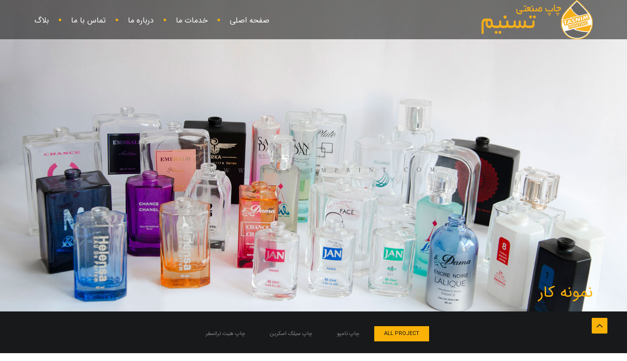

--- FILE ---
content_type: text/html; charset=UTF-8
request_url: https://www.tasnimprint.com/portfolio/
body_size: 9824
content:
<!DOCTYPE html>
<!--[if IE 7]>
<html class="ie ie7" dir="rtl" lang="fa-IR">
<![endif]-->
<!--[if gte IE 8]>
<html class="ie ie8 no-js lt-ie9" dir="rtl" lang="fa-IR">    
<![endif]-->    
<!--[if !(IE 7) | !(gte IE 8) ]><!-->
<html dir="rtl" lang="fa-IR">
<!--<![endif]-->
<head>
	<meta charset="UTF-8"><link data-optimized="2" rel="stylesheet" href="https://www.tasnimprint.com/wp-content/litespeed/css/cc2ff89b87091457d7e150729473454d.css?ver=d9950" />
	<meta name="viewport" content="width=device-width, initial-scale=1, maximum-scale=1">
	<link rel="profile" href="http://gmpg.org/xfn/11">
	<link rel="pingback" href="https://www.tasnimprint.com/xmlrpc.php">	
	
    <!-- Favicons
    ================================================== -->
    <link rel="shortcut icon" type="image/x-icon" href="https://www.tasnimprint.com/wp-content/uploads/2019/08/Favicon.png">	
	
<meta name='robots' content='index, follow, max-image-preview:large, max-snippet:-1, max-video-preview:-1' />
	
	
	<!-- This site is optimized with the Yoast SEO plugin v24.7 - https://yoast.com/wordpress/plugins/seo/ -->
	<title>Portfolio Archive | چاپ صنعتی تسنیم پرینت</title>
	<link rel="canonical" href="https://www.tasnimprint.com/portfolio/" />
	<link rel="next" href="https://www.tasnimprint.com/portfolio/page/2/" />
	<meta property="og:locale" content="fa_IR" />
	<meta property="og:type" content="website" />
	<meta property="og:title" content="Portfolio Archive | چاپ صنعتی تسنیم پرینت" />
	<meta property="og:url" content="https://www.tasnimprint.com/portfolio/" />
	<meta property="og:site_name" content="چاپ صنعتی تسنیم پرینت" />
	<meta name="twitter:card" content="summary_large_image" />
	<script type="application/ld+json" class="yoast-schema-graph">{"@context":"https://schema.org","@graph":[{"@type":"CollectionPage","@id":"https://www.tasnimprint.com/portfolio/","url":"https://www.tasnimprint.com/portfolio/","name":"Portfolio Archive | چاپ صنعتی تسنیم پرینت","isPartOf":{"@id":"https://www.tasnimprint.com/#website"},"primaryImageOfPage":{"@id":"https://www.tasnimprint.com/portfolio/#primaryimage"},"image":{"@id":"https://www.tasnimprint.com/portfolio/#primaryimage"},"thumbnailUrl":"https://www.tasnimprint.com/wp-content/uploads/2019/08/perfume-bottle-printing-pasha.jpg","breadcrumb":{"@id":"https://www.tasnimprint.com/portfolio/#breadcrumb"},"inLanguage":"fa-IR"},{"@type":"ImageObject","inLanguage":"fa-IR","@id":"https://www.tasnimprint.com/portfolio/#primaryimage","url":"https://www.tasnimprint.com/wp-content/uploads/2019/08/perfume-bottle-printing-pasha.jpg","contentUrl":"https://www.tasnimprint.com/wp-content/uploads/2019/08/perfume-bottle-printing-pasha.jpg","width":1024,"height":678,"caption":"perfume bottle printing - pasha"},{"@type":"BreadcrumbList","@id":"https://www.tasnimprint.com/portfolio/#breadcrumb","itemListElement":[{"@type":"ListItem","position":1,"name":"Home","item":"https://www.tasnimprint.com/%d8%b5%d9%81%d8%ad%d9%87-%d8%a7%d8%b5%d9%84%db%8c/"},{"@type":"ListItem","position":2,"name":"Portfolio"}]},{"@type":"WebSite","@id":"https://www.tasnimprint.com/#website","url":"https://www.tasnimprint.com/","name":"چاپ صنعتی تسنیم پرینت","description":"چاپ تامپو ، چاپ سیلک اسکرین ، چاپ هیت ترانسفر","publisher":{"@id":"https://www.tasnimprint.com/#organization"},"potentialAction":[{"@type":"SearchAction","target":{"@type":"EntryPoint","urlTemplate":"https://www.tasnimprint.com/?s={search_term_string}"},"query-input":{"@type":"PropertyValueSpecification","valueRequired":true,"valueName":"search_term_string"}}],"inLanguage":"fa-IR"},{"@type":"Organization","@id":"https://www.tasnimprint.com/#organization","name":"تسنیم پرینت","url":"https://www.tasnimprint.com/","logo":{"@type":"ImageObject","inLanguage":"fa-IR","@id":"https://www.tasnimprint.com/#/schema/logo/image/","url":"https://www.tasnimprint.com/wp-content/uploads/2019/08/Logo.png","contentUrl":"https://www.tasnimprint.com/wp-content/uploads/2019/08/Logo.png","width":603,"height":200,"caption":"تسنیم پرینت"},"image":{"@id":"https://www.tasnimprint.com/#/schema/logo/image/"}}]}</script>
	<!-- / Yoast SEO plugin. -->


<link rel='dns-prefetch' href='//maps.googleapis.com' />
<link rel='dns-prefetch' href='//fonts.googleapis.com' />
<link rel='dns-prefetch' href='//www.googletagmanager.com' />
<link rel='dns-prefetch' href='//pagead2.googlesyndication.com' />
<link rel='preconnect' href='https://fonts.gstatic.com' crossorigin />
<link rel="alternate" type="application/rss+xml" title="چاپ صنعتی تسنیم پرینت &raquo; خوراک" href="https://www.tasnimprint.com/feed/" />
<link rel="alternate" type="application/rss+xml" title="چاپ صنعتی تسنیم پرینت &raquo; خوراک دیدگاه‌ها" href="https://www.tasnimprint.com/comments/feed/" />
<link rel="alternate" type="application/rss+xml" title="چاپ صنعتی تسنیم پرینت &raquo; Portfolio خوراک" href="https://www.tasnimprint.com/portfolio/feed/" />
<script data-optimized="1" type="litespeed/javascript">window._wpemojiSettings={"baseUrl":"https:\/\/s.w.org\/images\/core\/emoji\/15.0.3\/72x72\/","ext":".png","svgUrl":"https:\/\/s.w.org\/images\/core\/emoji\/15.0.3\/svg\/","svgExt":".svg","source":{"concatemoji":"https:\/\/www.tasnimprint.com\/wp-includes\/js\/wp-emoji-release.min.js?ver=6.7.4"}};
/*! This file is auto-generated */
!function(i,n){var o,s,e;function c(e){try{var t={supportTests:e,timestamp:(new Date).valueOf()};sessionStorage.setItem(o,JSON.stringify(t))}catch(e){}}function p(e,t,n){e.clearRect(0,0,e.canvas.width,e.canvas.height),e.fillText(t,0,0);var t=new Uint32Array(e.getImageData(0,0,e.canvas.width,e.canvas.height).data),r=(e.clearRect(0,0,e.canvas.width,e.canvas.height),e.fillText(n,0,0),new Uint32Array(e.getImageData(0,0,e.canvas.width,e.canvas.height).data));return t.every(function(e,t){return e===r[t]})}function u(e,t,n){switch(t){case"flag":return n(e,"\ud83c\udff3\ufe0f\u200d\u26a7\ufe0f","\ud83c\udff3\ufe0f\u200b\u26a7\ufe0f")?!1:!n(e,"\ud83c\uddfa\ud83c\uddf3","\ud83c\uddfa\u200b\ud83c\uddf3")&&!n(e,"\ud83c\udff4\udb40\udc67\udb40\udc62\udb40\udc65\udb40\udc6e\udb40\udc67\udb40\udc7f","\ud83c\udff4\u200b\udb40\udc67\u200b\udb40\udc62\u200b\udb40\udc65\u200b\udb40\udc6e\u200b\udb40\udc67\u200b\udb40\udc7f");case"emoji":return!n(e,"\ud83d\udc26\u200d\u2b1b","\ud83d\udc26\u200b\u2b1b")}return!1}function f(e,t,n){var r="undefined"!=typeof WorkerGlobalScope&&self instanceof WorkerGlobalScope?new OffscreenCanvas(300,150):i.createElement("canvas"),a=r.getContext("2d",{willReadFrequently:!0}),o=(a.textBaseline="top",a.font="600 32px Arial",{});return e.forEach(function(e){o[e]=t(a,e,n)}),o}function t(e){var t=i.createElement("script");t.src=e,t.defer=!0,i.head.appendChild(t)}"undefined"!=typeof Promise&&(o="wpEmojiSettingsSupports",s=["flag","emoji"],n.supports={everything:!0,everythingExceptFlag:!0},e=new Promise(function(e){i.addEventListener("DOMContentLiteSpeedLoaded",e,{once:!0})}),new Promise(function(t){var n=function(){try{var e=JSON.parse(sessionStorage.getItem(o));if("object"==typeof e&&"number"==typeof e.timestamp&&(new Date).valueOf()<e.timestamp+604800&&"object"==typeof e.supportTests)return e.supportTests}catch(e){}return null}();if(!n){if("undefined"!=typeof Worker&&"undefined"!=typeof OffscreenCanvas&&"undefined"!=typeof URL&&URL.createObjectURL&&"undefined"!=typeof Blob)try{var e="postMessage("+f.toString()+"("+[JSON.stringify(s),u.toString(),p.toString()].join(",")+"));",r=new Blob([e],{type:"text/javascript"}),a=new Worker(URL.createObjectURL(r),{name:"wpTestEmojiSupports"});return void(a.onmessage=function(e){c(n=e.data),a.terminate(),t(n)})}catch(e){}c(n=f(s,u,p))}t(n)}).then(function(e){for(var t in e)n.supports[t]=e[t],n.supports.everything=n.supports.everything&&n.supports[t],"flag"!==t&&(n.supports.everythingExceptFlag=n.supports.everythingExceptFlag&&n.supports[t]);n.supports.everythingExceptFlag=n.supports.everythingExceptFlag&&!n.supports.flag,n.DOMReady=!1,n.readyCallback=function(){n.DOMReady=!0}}).then(function(){return e}).then(function(){var e;n.supports.everything||(n.readyCallback(),(e=n.source||{}).concatemoji?t(e.concatemoji):e.wpemoji&&e.twemoji&&(t(e.twemoji),t(e.wpemoji)))}))}((window,document),window._wpemojiSettings)</script>


























<!--[if gte IE 8]>
<link rel='stylesheet' id='archi-theme-new-ie-css' href='https://www.tasnimprint.com/wp-content/themes/archi/css/new-ie.css?ver=6.7.4' type='text/css' media='all' />
<![endif]-->

<link rel="preload" as="style" href="https://fonts.googleapis.com/css?family=Poppins&#038;display=swap&#038;ver=1738289500" /><noscript><link rel="stylesheet" href="https://fonts.googleapis.com/css?family=Poppins&#038;display=swap&#038;ver=1738289500" /></noscript><script data-optimized="1" id="wpml-cookie-js-extra" type="litespeed/javascript">var wpml_cookies={"wp-wpml_current_language":{"value":"fa","expires":1,"path":"\/"}};var wpml_cookies={"wp-wpml_current_language":{"value":"fa","expires":1,"path":"\/"}}</script>
<script data-optimized="1" type="text/javascript" src="https://www.tasnimprint.com/wp-content/litespeed/js/905010518d3ebc08d6da435aab9ccbed.js?ver=1b030" id="wpml-cookie-js" defer="defer" data-wp-strategy="defer"></script>
<script type="text/javascript" src="https://www.tasnimprint.com/wp-includes/js/jquery/jquery.min.js?ver=3.7.1" id="jquery-core-js"></script>
<script data-optimized="1" type="litespeed/javascript" data-src="https://www.tasnimprint.com/wp-content/litespeed/js/6f6ebb74090fab35675a85ad057f87a4.js?ver=5dce8" id="jquery-migrate-js"></script>
<script data-optimized="1" type="text/javascript" src="https://www.tasnimprint.com/wp-content/litespeed/js/187476d5ec5c3499982e981e13a2d108.js?ver=2e9af" id="jquery-blockui-js" data-wp-strategy="defer"></script>
<script data-optimized="1" id="wc-add-to-cart-js-extra" type="litespeed/javascript">var wc_add_to_cart_params={"ajax_url":"\/wp-admin\/admin-ajax.php","wc_ajax_url":"\/?wc-ajax=%%endpoint%%","i18n_view_cart":"\u0645\u0634\u0627\u0647\u062f\u0647 \u0633\u0628\u062f \u062e\u0631\u06cc\u062f","cart_url":"https:\/\/www.tasnimprint.com","is_cart":"","cart_redirect_after_add":"no"}</script>
<script data-optimized="1" type="text/javascript" src="https://www.tasnimprint.com/wp-content/litespeed/js/900791a86c77d7fc041f12fd93e45cc8.js?ver=21d0d" id="wc-add-to-cart-js" data-wp-strategy="defer"></script>
<script data-optimized="1" type="text/javascript" src="https://www.tasnimprint.com/wp-content/litespeed/js/13f22264b1a860db6e9963b2be658528.js?ver=58449" id="js-cookie-js" defer="defer" data-wp-strategy="defer"></script>
<script data-optimized="1" id="woocommerce-js-extra" type="litespeed/javascript">var woocommerce_params={"ajax_url":"\/wp-admin\/admin-ajax.php","wc_ajax_url":"\/?wc-ajax=%%endpoint%%","i18n_password_show":"\u0646\u0645\u0627\u06cc\u0634 \u0631\u0645\u0632 \u0639\u0628\u0648\u0631","i18n_password_hide":"\u0645\u062e\u0641\u06cc\u200c\u0633\u0627\u0632\u06cc \u0631\u0645\u0632 \u0639\u0628\u0648\u0631"}</script>
<script data-optimized="1" type="text/javascript" src="https://www.tasnimprint.com/wp-content/litespeed/js/9227cbfb73d3dc44914da68c26c8dfe5.js?ver=85cef" id="woocommerce-js" defer="defer" data-wp-strategy="defer"></script>
<script data-optimized="1" type="litespeed/javascript" data-src="https://www.tasnimprint.com/wp-content/litespeed/js/ad610f0a02553189f4608f688b1447f4.js?ver=36301" id="vc_woocommerce-add-to-cart-js-js"></script>
<script type="litespeed/javascript" data-src="https://maps.googleapis.com/maps/api/js?key=AIzaSyAjKT4EkoZePBoxVCV5Vw51Lh927brYFqM&amp;ver=6.7.4" id="archi-maps-js-js"></script>
<script data-optimized="1" type="litespeed/javascript" data-src="https://www.tasnimprint.com/wp-content/litespeed/js/61eeeee0febfd0c7e7e20f3b025ea409.js?ver=d7f74" id="archi-maplace-js"></script>
<script></script><link rel="https://api.w.org/" href="https://www.tasnimprint.com/wp-json/" /><link rel="EditURI" type="application/rsd+xml" title="RSD" href="https://www.tasnimprint.com/xmlrpc.php?rsd" />
<meta name="generator" content="WordPress 6.7.4" />
<meta name="generator" content="WooCommerce 9.7.2" />
<meta name="generator" content="WPML ver:4.6.15 stt:1,17;" />
<meta name="generator" content="Redux 4.5.7" /><meta name="generator" content="Site Kit by Google 1.149.1" />        
    
	<noscript><style>.woocommerce-product-gallery{ opacity: 1 !important; }</style></noscript>
	<meta name="google-site-verification" content="TFSNeKg-BLSmGh04kutxWCrwDoi-xefZYR4TuZHwvRY" />
<!-- Google AdSense meta tags added by Site Kit -->
<meta name="google-adsense-platform-account" content="ca-host-pub-2644536267352236">
<meta name="google-adsense-platform-domain" content="sitekit.withgoogle.com">
<!-- End Google AdSense meta tags added by Site Kit -->
<meta name="generator" content="Powered by WPBakery Page Builder - drag and drop page builder for WordPress."/>

<!-- Google Tag Manager snippet added by Site Kit -->
<script type="text/javascript">
/* <![CDATA[ */

			( function( w, d, s, l, i ) {
				w[l] = w[l] || [];
				w[l].push( {'gtm.start': new Date().getTime(), event: 'gtm.js'} );
				var f = d.getElementsByTagName( s )[0],
					j = d.createElement( s ), dl = l != 'dataLayer' ? '&l=' + l : '';
				j.async = true;
				j.src = 'https://www.googletagmanager.com/gtm.js?id=' + i + dl;
				f.parentNode.insertBefore( j, f );
			} )( window, document, 'script', 'dataLayer', 'GTM-WL7SP6Z' );
			
/* ]]> */
</script>

<!-- End Google Tag Manager snippet added by Site Kit -->

<!-- Google AdSense snippet added by Site Kit -->
<script type="text/javascript" async="async" src="https://pagead2.googlesyndication.com/pagead/js/adsbygoogle.js?client=ca-pub-2504445605475388&amp;host=ca-host-pub-2644536267352236" crossorigin="anonymous"></script>

<!-- End Google AdSense snippet added by Site Kit -->
<meta name="generator" content="Powered by Slider Revolution 6.7.27 - responsive, Mobile-Friendly Slider Plugin for WordPress with comfortable drag and drop interface." />

<script data-optimized="1" type="litespeed/javascript">function setREVStartSize(e){window.RSIW=window.RSIW===undefined?window.innerWidth:window.RSIW;window.RSIH=window.RSIH===undefined?window.innerHeight:window.RSIH;try{var pw=document.getElementById(e.c).parentNode.offsetWidth,newh;pw=pw===0||isNaN(pw)||(e.l=="fullwidth"||e.layout=="fullwidth")?window.RSIW:pw;e.tabw=e.tabw===undefined?0:parseInt(e.tabw);e.thumbw=e.thumbw===undefined?0:parseInt(e.thumbw);e.tabh=e.tabh===undefined?0:parseInt(e.tabh);e.thumbh=e.thumbh===undefined?0:parseInt(e.thumbh);e.tabhide=e.tabhide===undefined?0:parseInt(e.tabhide);e.thumbhide=e.thumbhide===undefined?0:parseInt(e.thumbhide);e.mh=e.mh===undefined||e.mh==""||e.mh==="auto"?0:parseInt(e.mh,0);if(e.layout==="fullscreen"||e.l==="fullscreen")
newh=Math.max(e.mh,window.RSIH);else{e.gw=Array.isArray(e.gw)?e.gw:[e.gw];for(var i in e.rl)if(e.gw[i]===undefined||e.gw[i]===0)e.gw[i]=e.gw[i-1];e.gh=e.el===undefined||e.el===""||(Array.isArray(e.el)&&e.el.length==0)?e.gh:e.el;e.gh=Array.isArray(e.gh)?e.gh:[e.gh];for(var i in e.rl)if(e.gh[i]===undefined||e.gh[i]===0)e.gh[i]=e.gh[i-1];var nl=new Array(e.rl.length),ix=0,sl;e.tabw=e.tabhide>=pw?0:e.tabw;e.thumbw=e.thumbhide>=pw?0:e.thumbw;e.tabh=e.tabhide>=pw?0:e.tabh;e.thumbh=e.thumbhide>=pw?0:e.thumbh;for(var i in e.rl)nl[i]=e.rl[i]<window.RSIW?0:e.rl[i];sl=nl[0];for(var i in nl)if(sl>nl[i]&&nl[i]>0){sl=nl[i];ix=i}
var m=pw>(e.gw[ix]+e.tabw+e.thumbw)?1:(pw-(e.tabw+e.thumbw))/(e.gw[ix]);newh=(e.gh[ix]*m)+(e.tabh+e.thumbh)}
var el=document.getElementById(e.c);if(el!==null&&el)el.style.height=newh+"px";el=document.getElementById(e.c+"_wrapper");if(el!==null&&el){el.style.height=newh+"px";el.style.display="block"}}catch(e){console.log("Failure at Presize of Slider:"+e)}}</script>
<noscript><style> .wpb_animate_when_almost_visible { opacity: 1; }</style></noscript></head>
<body class="rtl archive post-type-archive post-type-archive-portfolio wp-embed-responsive theme-archi woocommerce-no-js archi-theme-ver-4.4.8 wordpress-version-6.7.4 wpb-js-composer js-comp-ver-8.1 vc_responsive">
		<!-- Google Tag Manager (noscript) snippet added by Site Kit -->
		<noscript>
			<iframe src="https://www.googletagmanager.com/ns.html?id=GTM-WL7SP6Z" height="0" width="0" style="display:none;visibility:hidden"></iframe>
		</noscript>
		<!-- End Google Tag Manager (noscript) snippet added by Site Kit -->
		<div id="wrapper">
    <!-- header begin -->
    <header class="site-header  header-bg"> 
    
        <div class="container">
            <div class="row">
                <div class="col-md-12">
                    <div id="logo">
                        <a href="https://www.tasnimprint.com/">
                            <img class="logo-static" src="https://www.tasnimprint.com/wp-content/uploads/2019/08/Logo.png" alt="چاپ صنعتی تسنیم پرینت">
                                                            <img class="logo-scroll" src="https://www.tasnimprint.com/wp-content/uploads/2019/08/Logo.png" alt="چاپ صنعتی تسنیم پرینت">
                                                    </a>
                    </div>
                    <span id="menu-btn"></span>
                    <!-- mainmenu begin -->
                    <nav>
                                                <ul id="mainmenu" ><li id="menu-item-2318" class="menu-item menu-item-type-post_type menu-item-object-page menu-item-home menu-item-2318"><a  title="صفحه اصلی" href="https://www.tasnimprint.com/">صفحه اصلی</a></li>
<li id="menu-item-2323" class="menu-item menu-item-type-post_type menu-item-object-page menu-item-has-children menu-item-2323 "><a  title="خدمات ما" href="https://www.tasnimprint.com/our-services/">خدمات ما </a>
<ul role="menu" class=" sub-menu">
	<li id="menu-item-2320" class="menu-item menu-item-type-post_type menu-item-object-service menu-item-2320"><a  title="چاپ تامپو" href="https://www.tasnimprint.com/service/%da%86%d8%a7%d9%be-%d8%aa%d8%a7%d9%85%d9%be%d9%88/">چاپ تامپو</a></li>
	<li id="menu-item-2321" class="menu-item menu-item-type-post_type menu-item-object-service menu-item-2321"><a  title="چاپ سیلک اسکرین" href="https://www.tasnimprint.com/service/%da%86%d8%a7%d9%be-%d8%b3%db%8c%d9%84%da%a9-%d8%a7%d8%b3%da%a9%d8%b1%db%8c%d9%86/">چاپ سیلک اسکرین</a></li>
	<li id="menu-item-2322" class="menu-item menu-item-type-post_type menu-item-object-service menu-item-2322"><a  title="چاپ هیت ترانسفر" href="https://www.tasnimprint.com/service/%da%86%d8%a7%d9%be-%d9%87%db%8c%d8%aa-%d8%aa%d8%b1%d8%a7%d9%86%d8%b3%d9%81%d8%b1/">چاپ هیت ترانسفر</a></li>
</ul>
</li>
<li id="menu-item-2329" class="menu-item menu-item-type-post_type menu-item-object-page menu-item-2329"><a  title="درباره ما" href="https://www.tasnimprint.com/about-us/">درباره ما</a></li>
<li id="menu-item-2330" class="menu-item menu-item-type-post_type menu-item-object-page menu-item-2330"><a  title="تماس با ما" href="https://www.tasnimprint.com/contact-us/">تماس با ما</a></li>
<li id="menu-item-2328" class="menu-item menu-item-type-post_type menu-item-object-page current_page_parent menu-item-2328"><a  title="بلاگ" href="https://www.tasnimprint.com/blog/">بلاگ</a></li>
</ul>                       
                    </nav>
                </div>
                <!-- mainmenu close -->
            </div>
        </div>
    </header>
    <!-- header close -->

          <!-- subheader begin -->
    <section id="subheader" data-speed="8" data-type="background" class="padding-top-bottom"  style="background-image: url('https://www.tasnimprint.com/wp-content/uploads/2019/08/tasnimprint-slider1.jpg');"  >
        <div class="container">
            <div class="row">
                <div class="col-md-12">
                  <div class="title-wrap">
                    <h1 class="page-title">نمونه کار</h1>                  </div>
                  <ul id="breadcrumbs" class="crumb"><li><a href="https://www.tasnimprint.com/">Home</a></li><li class="active">Portfolio</li></ul>                
                </div>
            </div>
        </div>
    </section>
    <!-- subheader close -->

  
  
  <!-- content begin -->
  <div id="content" class="padtop0">   
  
        <div class="container">
      <!-- portfolio filter begin -->
      <div class="row">
          <div class="col-md-12 text-center">
              <ul id="filters" class="project_filters wow fadeInUp" data-wow-delay="0s">
                <li><a href="#" data-filter="*" class="selected">All Project</a></li>                    
                                  <li><a href="#" data-filter=".category-36">چاپ تامپو</a></li>
                                  <li><a href="#" data-filter=".category-56">چاپ سیلک اسکرین</a></li>
                                  <li><a href="#" data-filter=".category-33">چاپ هیت ترانسفر</a></li>
                                    
              </ul>
          </div>
      </div>        
      <!-- portfolio filter close -->
    </div>
  
  <div id="projects_grid" class="projects-grid overlay_s1 pf_4_cols wow fadeInUp" data-wow-delay=".3s" style="margin: -0px 0px 0px">
      <div class="project-item-sizer"></div>
     
        <div class="project-item category-56 " style="padding:0px">
          <div class="projects-box">
            <div class="projects-thumbnail">
              <img width="700" height="466" src="https://www.tasnimprint.com/wp-content/uploads/2019/08/perfume-bottle-printing-pasha-700x466.jpg" class="attachment-700x466 size-700x466 wp-post-image" alt="perfume bottle printing - pasha" decoding="async" loading="lazy" srcset="https://www.tasnimprint.com/wp-content/uploads/2019/08/perfume-bottle-printing-pasha-700x466.jpg 700w, https://www.tasnimprint.com/wp-content/uploads/2019/08/perfume-bottle-printing-pasha-300x199.jpg 300w" sizes="auto, (max-width: 700px) 100vw, 700px" title="perfume bottle printing - pasha" />            </div>              
            <a class="simple-ajax-popup-align-top" href="https://www.tasnimprint.com/portfolio/perfume-bottle-printing-pasha/">
              <span class="project-overlay">
                <span class="project-name id-color"></span>  
              </span>
            </a>  
          </div>
        </div>
          
        <div class="project-item category-56 " style="padding:0px">
          <div class="projects-box">
            <div class="projects-thumbnail">
              <img width="700" height="466" src="https://www.tasnimprint.com/wp-content/uploads/2019/08/perfume-bottle-printing-line-700x466.jpg" class="attachment-700x466 size-700x466 wp-post-image" alt="perfume bottle printing - line" decoding="async" loading="lazy" srcset="https://www.tasnimprint.com/wp-content/uploads/2019/08/perfume-bottle-printing-line-700x466.jpg 700w, https://www.tasnimprint.com/wp-content/uploads/2019/08/perfume-bottle-printing-line-300x199.jpg 300w" sizes="auto, (max-width: 700px) 100vw, 700px" title="perfume bottle printing - line" />            </div>              
            <a class="simple-ajax-popup-align-top" href="https://www.tasnimprint.com/portfolio/perfume-bottle-printing-line/">
              <span class="project-overlay">
                <span class="project-name id-color"></span>  
              </span>
            </a>  
          </div>
        </div>
          
        <div class="project-item category-56 " style="padding:0px">
          <div class="projects-box">
            <div class="projects-thumbnail">
              <img width="700" height="466" src="https://www.tasnimprint.com/wp-content/uploads/2019/08/perfume-bottle-printing-helensa-700x466.jpg" class="attachment-700x466 size-700x466 wp-post-image" alt="perfume bottle printing - helensa" decoding="async" loading="lazy" srcset="https://www.tasnimprint.com/wp-content/uploads/2019/08/perfume-bottle-printing-helensa-700x466.jpg 700w, https://www.tasnimprint.com/wp-content/uploads/2019/08/perfume-bottle-printing-helensa-300x199.jpg 300w" sizes="auto, (max-width: 700px) 100vw, 700px" title="perfume bottle printing - helensa" />            </div>              
            <a class="simple-ajax-popup-align-top" href="https://www.tasnimprint.com/portfolio/perfume-bottle-printing-helensa/">
              <span class="project-overlay">
                <span class="project-name id-color"></span>  
              </span>
            </a>  
          </div>
        </div>
          
        <div class="project-item category-56 " style="padding:0px">
          <div class="projects-box">
            <div class="projects-thumbnail">
              <img width="700" height="466" src="https://www.tasnimprint.com/wp-content/uploads/2019/08/perfume-bottle-printing-gold-plate-700x466.jpg" class="attachment-700x466 size-700x466 wp-post-image" alt="perfume bottle printing - gold plate" decoding="async" loading="lazy" srcset="https://www.tasnimprint.com/wp-content/uploads/2019/08/perfume-bottle-printing-gold-plate-700x466.jpg 700w, https://www.tasnimprint.com/wp-content/uploads/2019/08/perfume-bottle-printing-gold-plate-300x199.jpg 300w" sizes="auto, (max-width: 700px) 100vw, 700px" title="perfume bottle printing - gold plate" />            </div>              
            <a class="simple-ajax-popup-align-top" href="https://www.tasnimprint.com/portfolio/perfume-bottle-printing-gold-plate/">
              <span class="project-overlay">
                <span class="project-name id-color"></span>  
              </span>
            </a>  
          </div>
        </div>
          
        <div class="project-item category-33 " style="padding:0px">
          <div class="projects-box">
            <div class="projects-thumbnail">
              <img width="700" height="466" src="https://www.tasnimprint.com/wp-content/uploads/2019/08/perfume-bottle-printing-aromatic-700x466.jpg" class="attachment-700x466 size-700x466 wp-post-image" alt="perfume bottle printing - aromatic" decoding="async" loading="lazy" srcset="https://www.tasnimprint.com/wp-content/uploads/2019/08/perfume-bottle-printing-aromatic-700x466.jpg 700w, https://www.tasnimprint.com/wp-content/uploads/2019/08/perfume-bottle-printing-aromatic-300x199.jpg 300w" sizes="auto, (max-width: 700px) 100vw, 700px" title="perfume bottle printing - aromatic" />            </div>              
            <a class="simple-ajax-popup-align-top" href="https://www.tasnimprint.com/portfolio/perfume-bottle-printing-aromatic/">
              <span class="project-overlay">
                <span class="project-name id-color"></span>  
              </span>
            </a>  
          </div>
        </div>
          
        <div class="project-item category-56 " style="padding:0px">
          <div class="projects-box">
            <div class="projects-thumbnail">
              <img width="700" height="466" src="https://www.tasnimprint.com/wp-content/uploads/2015/07/perfume-bottle-printing-arka-700x466.jpg" class="attachment-700x466 size-700x466 wp-post-image" alt="perfume bottle printing - arka" decoding="async" loading="lazy" srcset="https://www.tasnimprint.com/wp-content/uploads/2015/07/perfume-bottle-printing-arka-700x466.jpg 700w, https://www.tasnimprint.com/wp-content/uploads/2015/07/perfume-bottle-printing-arka-300x199.jpg 300w" sizes="auto, (max-width: 700px) 100vw, 700px" title="perfume bottle printing - arka" />            </div>              
            <a class="simple-ajax-popup-align-top" href="https://www.tasnimprint.com/portfolio/perfume-bottle-printing-arka/">
              <span class="project-overlay">
                <span class="project-name id-color"></span>  
              </span>
            </a>  
          </div>
        </div>
          
        <div class="project-item category-36 " style="padding:0px">
          <div class="projects-box">
            <div class="projects-thumbnail">
              <img width="700" height="466" src="https://www.tasnimprint.com/wp-content/uploads/2019/08/perfume-bottle-printing-voluminoums-700x466.jpg" class="attachment-700x466 size-700x466 wp-post-image" alt="perfume bottle printing - voluminoums" decoding="async" loading="lazy" srcset="https://www.tasnimprint.com/wp-content/uploads/2019/08/perfume-bottle-printing-voluminoums-700x466.jpg 700w, https://www.tasnimprint.com/wp-content/uploads/2019/08/perfume-bottle-printing-voluminoums-300x199.jpg 300w" sizes="auto, (max-width: 700px) 100vw, 700px" title="perfume bottle printing - voluminoums" />            </div>              
            <a class="simple-ajax-popup-align-top" href="https://www.tasnimprint.com/portfolio/perfume-bottle-printing-voluminoums/">
              <span class="project-overlay">
                <span class="project-name id-color"></span>  
              </span>
            </a>  
          </div>
        </div>
          
        <div class="project-item category-56 " style="padding:0px">
          <div class="projects-box">
            <div class="projects-thumbnail">
              <img width="700" height="466" src="https://www.tasnimprint.com/wp-content/uploads/2019/08/perfume-bottle-printing-sandal-700x466.jpg" class="attachment-700x466 size-700x466 wp-post-image" alt="perfume bottle printing - sandal" decoding="async" loading="lazy" srcset="https://www.tasnimprint.com/wp-content/uploads/2019/08/perfume-bottle-printing-sandal-700x466.jpg 700w, https://www.tasnimprint.com/wp-content/uploads/2019/08/perfume-bottle-printing-sandal-300x199.jpg 300w" sizes="auto, (max-width: 700px) 100vw, 700px" title="perfume bottle printing - sandal" />            </div>              
            <a class="simple-ajax-popup-align-top" href="https://www.tasnimprint.com/portfolio/perfume-bottle-printing-sandal/">
              <span class="project-overlay">
                <span class="project-name id-color"></span>  
              </span>
            </a>  
          </div>
        </div>
          
        <div class="project-item category-56 " style="padding:0px">
          <div class="projects-box">
            <div class="projects-thumbnail">
              <img width="700" height="466" src="https://www.tasnimprint.com/wp-content/uploads/2019/08/perfume-bottle-printing-rose-water-700x466.jpg" class="attachment-700x466 size-700x466 wp-post-image" alt="perfume bottle printing - rose water" decoding="async" loading="lazy" srcset="https://www.tasnimprint.com/wp-content/uploads/2019/08/perfume-bottle-printing-rose-water-700x466.jpg 700w, https://www.tasnimprint.com/wp-content/uploads/2019/08/perfume-bottle-printing-rose-water-300x199.jpg 300w" sizes="auto, (max-width: 700px) 100vw, 700px" title="perfume bottle printing - rose water" />            </div>              
            <a class="simple-ajax-popup-align-top" href="https://www.tasnimprint.com/portfolio/perfume-bottle-printing-rose-water/">
              <span class="project-overlay">
                <span class="project-name id-color"></span>  
              </span>
            </a>  
          </div>
        </div>
          
        <div class="project-item category-56 " style="padding:0px">
          <div class="projects-box">
            <div class="projects-thumbnail">
              <img width="700" height="466" src="https://www.tasnimprint.com/wp-content/uploads/2019/08/perfume-bottle-printing-kral-700x466.jpg" class="attachment-700x466 size-700x466 wp-post-image" alt="perfume bottle printing - kral" decoding="async" loading="lazy" srcset="https://www.tasnimprint.com/wp-content/uploads/2019/08/perfume-bottle-printing-kral-700x466.jpg 700w, https://www.tasnimprint.com/wp-content/uploads/2019/08/perfume-bottle-printing-kral-300x199.jpg 300w" sizes="auto, (max-width: 700px) 100vw, 700px" title="perfume bottle printing - kral" />            </div>              
            <a class="simple-ajax-popup-align-top" href="https://www.tasnimprint.com/portfolio/perfume-bottle-printing-kral/">
              <span class="project-overlay">
                <span class="project-name id-color"></span>  
              </span>
            </a>  
          </div>
        </div>
          
        <div class="project-item category-56 " style="padding:0px">
          <div class="projects-box">
            <div class="projects-thumbnail">
              <img width="700" height="466" src="https://www.tasnimprint.com/wp-content/uploads/2019/08/perfume-bottle-printing-jan-700x466.jpg" class="attachment-700x466 size-700x466 wp-post-image" alt="perfume bottle printing - jan" decoding="async" loading="lazy" srcset="https://www.tasnimprint.com/wp-content/uploads/2019/08/perfume-bottle-printing-jan-700x466.jpg 700w, https://www.tasnimprint.com/wp-content/uploads/2019/08/perfume-bottle-printing-jan-300x199.jpg 300w" sizes="auto, (max-width: 700px) 100vw, 700px" title="perfume bottle printing - jan" />            </div>              
            <a class="simple-ajax-popup-align-top" href="https://www.tasnimprint.com/portfolio/perfume-bottle-printing-jan/">
              <span class="project-overlay">
                <span class="project-name id-color"></span>  
              </span>
            </a>  
          </div>
        </div>
          
        <div class="project-item category-36 " style="padding:0px">
          <div class="projects-box">
            <div class="projects-thumbnail">
              <img width="700" height="466" src="https://www.tasnimprint.com/wp-content/uploads/2019/08/bottle-printing-saffron-700x466.jpg" class="attachment-700x466 size-700x466 wp-post-image" alt="bottle printing - saffron" decoding="async" loading="lazy" srcset="https://www.tasnimprint.com/wp-content/uploads/2019/08/bottle-printing-saffron-700x466.jpg 700w, https://www.tasnimprint.com/wp-content/uploads/2019/08/bottle-printing-saffron-300x199.jpg 300w" sizes="auto, (max-width: 700px) 100vw, 700px" title="bottle printing - saffron" />            </div>              
            <a class="simple-ajax-popup-align-top" href="https://www.tasnimprint.com/portfolio/bottle-printing-saffron/">
              <span class="project-overlay">
                <span class="project-name id-color"></span>  
              </span>
            </a>  
          </div>
        </div>
           </div>
    <div class="container">
      <ul class='pagination'>
	<li><span aria-label="برگه 1" aria-current="page" class="page-numbers current">1</span></li>
	<li><a aria-label="برگه 2" class="page-numbers" href="https://www.tasnimprint.com/portfolio/page/2/">2</a></li>
	<li><a class="next page-numbers" href="https://www.tasnimprint.com/portfolio/page/2/"><i class="fa fa-angle-double-right"></i></a></li>
</ul>
    </div>
  </div>
  <!-- content close -->

	<!-- footer begin -->
	<footer  >				
			
									<div class="main-footer">
		            <div class="container">
		                <div class="row">
		                    

<div class="col-md-4 col-sm-4">
    <div id="text-2" class="widget widget_text">			<div class="textwidget">مجموعه ی صنعتی چاپ تسنیم از سال 1385  فعالیت خود را آغاز کرد و تمرکز خود را از ابتدا روی ارائه ی خدمات در حوزه ی چاپ صنعتی از جمله چاپ تامپو ، چاپ سیلک اسکرین و چاپ هیت ترانسفر قرار داده است.</div>
		</div></div><!-- end col-lg-3 -->

<div class="col-md-4 col-sm-4">
    
		<div id="recent-posts-4" class="widget widget_recent_entries">
		<h3>مطالب اخیر</h3>
		<ul>
											<li>
					<a href="https://www.tasnimprint.com/%d8%b1%d9%86%da%af-%d8%b4%db%8c%d8%b4%d9%87-%d8%aa%d8%b1%da%a9%db%8c%d8%a8-%d8%ae%d9%84%d8%a7%d9%82%db%8c%d8%aa-%d9%88-%d8%af%d9%82%d8%aa/">رنگ شیشه ، ترکیب خلاقیت و دقت</a>
									</li>
											<li>
					<a href="https://www.tasnimprint.com/%da%86%d8%a7%d9%be-%d8%b7%d9%84%d8%a7%da%a9%d9%88%d8%a8-%d9%88-%d8%b3%d8%a8%da%a9%db%8c-%d9%85%d8%aa%d9%81%d8%a7%d9%88%d8%aa-%d8%af%d8%b1-%d8%b7%d8%b1%d8%a7%d8%ad%db%8c-%d9%85%d8%ad%d8%b5%d9%88%d9%84/">چاپ طلاکوب و سبکی متفاوت در طراحی محصول</a>
									</li>
											<li>
					<a href="https://www.tasnimprint.com/%da%86%d8%a7%d9%be-%d8%b4%db%8c%d8%b4%d9%87-%d8%b1%d9%88%d8%ba%d9%86-%d8%a2%d8%b1%da%af%d8%a7%d9%86/">چاپ شیشه روغن آرگان</a>
									</li>
											<li>
					<a href="https://www.tasnimprint.com/what-is-silk-screen/">چاپ سیلک اسکرین چیست و برای چه موارد اجرایی مناسب است؟</a>
									</li>
											<li>
					<a href="https://www.tasnimprint.com/%d8%aa%d8%a7%d8%b1%db%8c%d8%ae%da%86%d9%87-%da%86%d8%a7%d9%be-%d8%b1%d9%88%db%8c-%d8%b4%db%8c%d8%b4%d9%87/">تاریخچه چاپ روی شیشه</a>
									</li>
					</ul>

		</div></div><!-- end col-lg-3 -->

<div class="col-md-4 col-sm-4">
    <div id="text-3" class="widget widget_text">			<div class="textwidget"><address>
                                <span><strong>آدرس کارخانه : </strong> تهران کیلومتر 12 جاده خاوران. عباس آباد علاقبند.شهرک صنعتی کاوه . پلاک 132</span>
                                <span><strong>تلفن همراه : </strong> 09121097769</span>
                                <span><strong>ایمیل : </strong><a href="mailto:info@tasnimprint.com">info@tasnimprint.com</a></span>
                                <span><strong>وب سایت : </strong><a target="_blank" href="https://www.tasnimprint.com/">www.tasnimprint.com</a></span>
                            </address></div>
		</div></div><!-- end col-lg-3 -->




		                </div>    
		            </div>
		        </div>
					
		<div class="subfooter padtop80 padbottom80 footer-2">
			<div class="container">
				<div class="row">
											<div class="col-md-3">
	                        <img src="https://www.tasnimprint.com/wp-content/uploads/2019/08/Footer-Logo.png" class="logo-small" alt=""><br>
	                    </div>
										<div class="col-md-6">
						حق تمامی حقوق مادی و معنوی 2019 - طراحی و بهینه‌سازی توسط <a href="https://www.meyshanco.com/">گروه میشان</a>                     
					</div>

											<div class="col-md-3 text-right">
							<div class="social-icons">
								<ul>
									                                    
										<li><a target="_blank" href="https://www.facebook.com/"><i class="fa fa-facebook"></i></a></li>                                    
									                                
									                                    
										<li><a target="_blank" href="https://twitter.com/"><i class="fa fa-twitter"></i></a></li>                                    
									                                
									                                    
										<li><a target="_blank" href="https://plus.google.com"><i class="fa fa-google-plus"></i></a></li>                                    
																												<li><a target="_blank" href="#"><i class="fa fa-dribbble"></i></a></li>
																											                                
									  
																		                                                            
									                               
									  
																																																						                                    
										<li><a target="_blank" href="#"><i class="fa fa-rss"></i></a></li>                                    
																		 
	                            </ul>                                  
							</div>
						</div>  
					                      
				</div>
			</div>
		</div>

		<a id="back-to-top" href="#" class="show"></a>
	</footer>

</div><!-- #wrapper -->



		<script data-optimized="1" type="litespeed/javascript">window.RS_MODULES=window.RS_MODULES||{};window.RS_MODULES.modules=window.RS_MODULES.modules||{};window.RS_MODULES.waiting=window.RS_MODULES.waiting||[];window.RS_MODULES.defered=!0;window.RS_MODULES.moduleWaiting=window.RS_MODULES.moduleWaiting||{};window.RS_MODULES.type='compiled'</script>
		        <script data-optimized="1" type="litespeed/javascript">window.jQuery=window.$=jQuery;(function($){"use strict";jQuery(document).ready(function(){'use strict';new WOW().init()})})(jQuery)</script>
    	<script data-optimized="1" type="litespeed/javascript">(function(){var c=document.body.className;c=c.replace(/woocommerce-no-js/,'woocommerce-js');document.body.className=c})()</script>
	


<script data-optimized="1" type="litespeed/javascript" data-src="https://www.tasnimprint.com/wp-content/litespeed/js/2d2a27df2de1e1fb72cc077c2ef6eef6.js?ver=94d30" id="wp-hooks-js"></script>
<script data-optimized="1" type="litespeed/javascript" data-src="https://www.tasnimprint.com/wp-content/litespeed/js/dc08524e57ed31377591388f41fec262.js?ver=84b12" id="wp-i18n-js"></script>
<script data-optimized="1" id="wp-i18n-js-after" type="litespeed/javascript">wp.i18n.setLocaleData({'text direction\u0004ltr':['rtl']})</script>
<script data-optimized="1" type="litespeed/javascript" data-src="https://www.tasnimprint.com/wp-content/litespeed/js/5625a54a1cb3c25e3b234dd7a70fe3f0.js?ver=a3fe5" id="swv-js"></script>
<script data-optimized="1" id="contact-form-7-js-translations" type="litespeed/javascript">(function(domain,translations){var localeData=translations.locale_data[domain]||translations.locale_data.messages;localeData[""].domain=domain;wp.i18n.setLocaleData(localeData,domain)})("contact-form-7",{"translation-revision-date":"2025-04-05 08:14:51+0000","generator":"GlotPress\/4.0.1","domain":"messages","locale_data":{"messages":{"":{"domain":"messages","plural-forms":"nplurals=1; plural=0;","lang":"fa"},"This contact form is placed in the wrong place.":["\u0627\u06cc\u0646 \u0641\u0631\u0645 \u062a\u0645\u0627\u0633 \u062f\u0631 \u062c\u0627\u06cc \u0627\u0634\u062a\u0628\u0627\u0647\u06cc \u0642\u0631\u0627\u0631 \u062f\u0627\u062f\u0647 \u0634\u062f\u0647 \u0627\u0633\u062a."],"Error:":["\u062e\u0637\u0627:"]}},"comment":{"reference":"includes\/js\/index.js"}})</script>
<script data-optimized="1" id="contact-form-7-js-before" type="litespeed/javascript">var wpcf7={"api":{"root":"https:\/\/www.tasnimprint.com\/wp-json\/","namespace":"contact-form-7\/v1"},"cached":1}</script>
<script data-optimized="1" type="litespeed/javascript" data-src="https://www.tasnimprint.com/wp-content/litespeed/js/eae6696ae79a9c373195b88131a40a53.js?ver=ba8b5" id="contact-form-7-js"></script>
<script data-optimized="1" type="text/javascript" src="https://www.tasnimprint.com/wp-content/litespeed/js/5cb89de7e9246357b162c42f9a36f038.js?ver=fe53d" defer async id="tp-tools-js"></script>
<script data-optimized="1" type="text/javascript" src="https://www.tasnimprint.com/wp-content/litespeed/js/3bc16b184cca38447746d1f55796c2be.js?ver=73246" defer async id="revmin-js"></script>
<script data-optimized="1" type="litespeed/javascript" data-src="https://www.tasnimprint.com/wp-content/litespeed/js/de2973b76ce2e9766074ab87f0bd7621.js?ver=113db" id="archi-wow-js-js"></script>
<script data-optimized="1" type="litespeed/javascript" data-src="https://www.tasnimprint.com/wp-content/litespeed/js/e0212969e18db0dd44e8095e25879ab2.js?ver=3703f" id="archi-total-js"></script>
<script data-optimized="1" type="litespeed/javascript" data-src="https://www.tasnimprint.com/wp-content/litespeed/js/c619f5ee59571cea22c6dea803730ddf.js?ver=4ec72" id="archi-scripts-js"></script>
<script data-optimized="1" type="litespeed/javascript" data-src="https://www.tasnimprint.com/wp-content/litespeed/js/359d0bf83e87c1a05a3904db4d14a58b.js?ver=f0512" id="sourcebuster-js-js"></script>
<script data-optimized="1" id="wc-order-attribution-js-extra" type="litespeed/javascript">var wc_order_attribution={"params":{"lifetime":1.0000000000000000818030539140313095458623138256371021270751953125e-5,"session":30,"base64":!1,"ajaxurl":"https:\/\/www.tasnimprint.com\/wp-admin\/admin-ajax.php","prefix":"wc_order_attribution_","allowTracking":!0},"fields":{"source_type":"current.typ","referrer":"current_add.rf","utm_campaign":"current.cmp","utm_source":"current.src","utm_medium":"current.mdm","utm_content":"current.cnt","utm_id":"current.id","utm_term":"current.trm","utm_source_platform":"current.plt","utm_creative_format":"current.fmt","utm_marketing_tactic":"current.tct","session_entry":"current_add.ep","session_start_time":"current_add.fd","session_pages":"session.pgs","session_count":"udata.vst","user_agent":"udata.uag"}}</script>
<script data-optimized="1" type="litespeed/javascript" data-src="https://www.tasnimprint.com/wp-content/litespeed/js/9a4c52bbc17064535bc276b906ff5f43.js?ver=88d82" id="wc-order-attribution-js"></script>
<script></script><script>const litespeed_ui_events=["mouseover","click","keydown","wheel","touchmove","touchstart"];var urlCreator=window.URL||window.webkitURL;function litespeed_load_delayed_js_force(){console.log("[LiteSpeed] Start Load JS Delayed"),litespeed_ui_events.forEach(e=>{window.removeEventListener(e,litespeed_load_delayed_js_force,{passive:!0})}),document.querySelectorAll("iframe[data-litespeed-src]").forEach(e=>{e.setAttribute("src",e.getAttribute("data-litespeed-src"))}),"loading"==document.readyState?window.addEventListener("DOMContentLoaded",litespeed_load_delayed_js):litespeed_load_delayed_js()}litespeed_ui_events.forEach(e=>{window.addEventListener(e,litespeed_load_delayed_js_force,{passive:!0})});async function litespeed_load_delayed_js(){let t=[];for(var d in document.querySelectorAll('script[type="litespeed/javascript"]').forEach(e=>{t.push(e)}),t)await new Promise(e=>litespeed_load_one(t[d],e));document.dispatchEvent(new Event("DOMContentLiteSpeedLoaded")),window.dispatchEvent(new Event("DOMContentLiteSpeedLoaded"))}function litespeed_load_one(t,e){console.log("[LiteSpeed] Load ",t);var d=document.createElement("script");d.addEventListener("load",e),d.addEventListener("error",e),t.getAttributeNames().forEach(e=>{"type"!=e&&d.setAttribute("data-src"==e?"src":e,t.getAttribute(e))});let a=!(d.type="text/javascript");!d.src&&t.textContent&&(d.src=litespeed_inline2src(t.textContent),a=!0),t.after(d),t.remove(),a&&e()}function litespeed_inline2src(t){try{var d=urlCreator.createObjectURL(new Blob([t.replace(/^(?:<!--)?(.*?)(?:-->)?$/gm,"$1")],{type:"text/javascript"}))}catch(e){d="data:text/javascript;base64,"+btoa(t.replace(/^(?:<!--)?(.*?)(?:-->)?$/gm,"$1"))}return d}</script></body>
</html>

<!-- Page cached by LiteSpeed Cache 7.0.0.1 on 2026-01-22 08:28:34 -->

--- FILE ---
content_type: text/html; charset=utf-8
request_url: https://www.google.com/recaptcha/api2/aframe
body_size: 258
content:
<!DOCTYPE HTML><html><head><meta http-equiv="content-type" content="text/html; charset=UTF-8"></head><body><script nonce="pezDtZlZhjBQdPMTaDASJg">/** Anti-fraud and anti-abuse applications only. See google.com/recaptcha */ try{var clients={'sodar':'https://pagead2.googlesyndication.com/pagead/sodar?'};window.addEventListener("message",function(a){try{if(a.source===window.parent){var b=JSON.parse(a.data);var c=clients[b['id']];if(c){var d=document.createElement('img');d.src=c+b['params']+'&rc='+(localStorage.getItem("rc::a")?sessionStorage.getItem("rc::b"):"");window.document.body.appendChild(d);sessionStorage.setItem("rc::e",parseInt(sessionStorage.getItem("rc::e")||0)+1);localStorage.setItem("rc::h",'1769057917703');}}}catch(b){}});window.parent.postMessage("_grecaptcha_ready", "*");}catch(b){}</script></body></html>